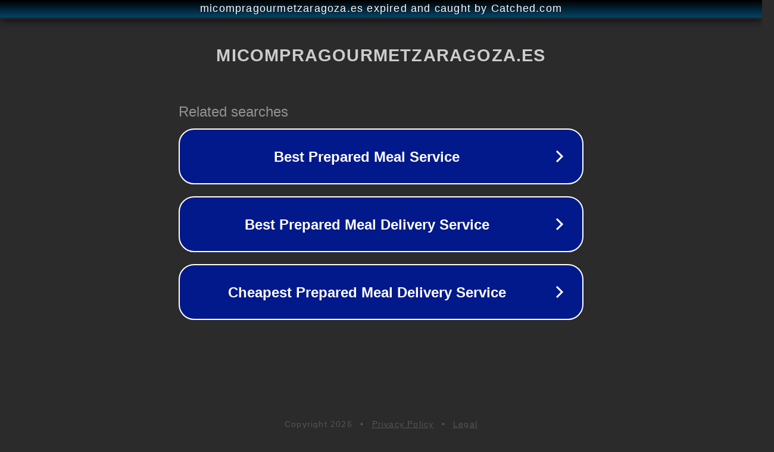

--- FILE ---
content_type: text/html; charset=utf-8
request_url: https://micompragourmetzaragoza.es/mulatos/Peruana-cheeky's-jilotepec.php
body_size: 1126
content:
<!doctype html>
<html data-adblockkey="MFwwDQYJKoZIhvcNAQEBBQADSwAwSAJBANDrp2lz7AOmADaN8tA50LsWcjLFyQFcb/P2Txc58oYOeILb3vBw7J6f4pamkAQVSQuqYsKx3YzdUHCvbVZvFUsCAwEAAQ==_EHwOH3dkW+dGXWV/VoQ9abDv4jo3QJhmlRnGFREayptFRRLWywXoY1K7aa69Bl2EfUIgHzrb2Amz6KjLqQ2prg==" lang="en" style="background: #2B2B2B;">
<head>
    <meta charset="utf-8">
    <meta name="viewport" content="width=device-width, initial-scale=1">
    <link rel="icon" href="[data-uri]">
    <link rel="preconnect" href="https://www.google.com" crossorigin>
</head>
<body>
<div id="target" style="opacity: 0"></div>
<script>window.park = "[base64]";</script>
<script src="/bzPrjwIqf.js"></script>
</body>
</html>
